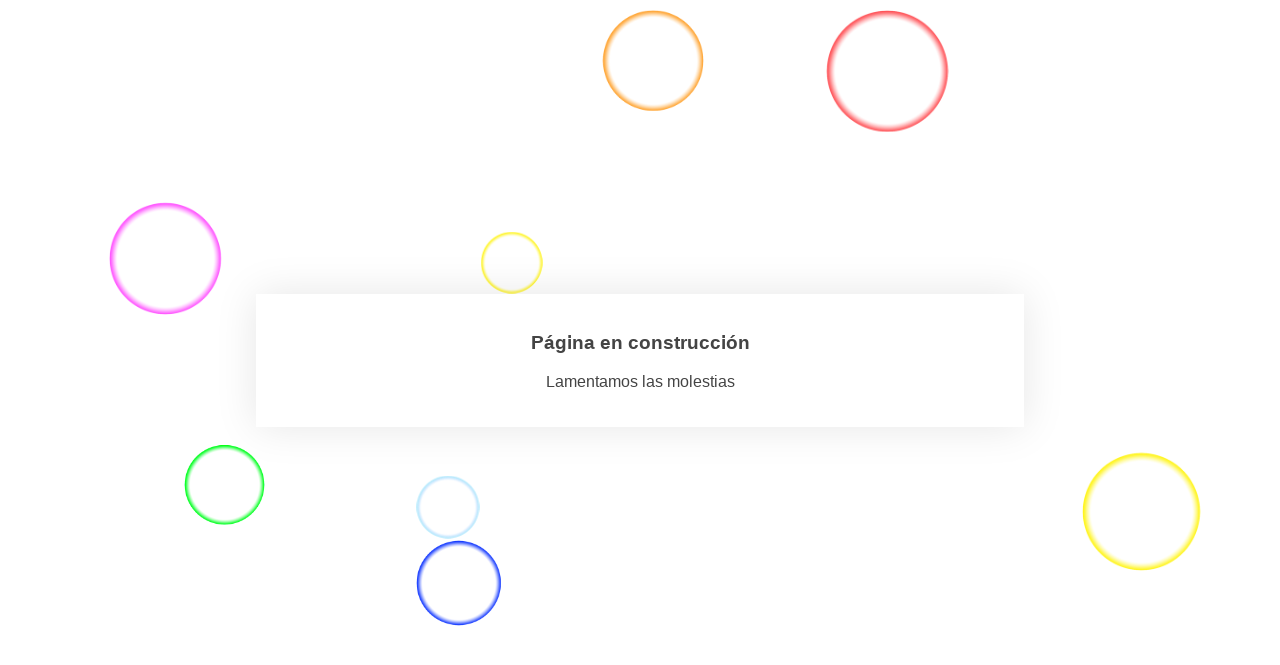

--- FILE ---
content_type: text/html; charset=UTF-8
request_url: https://linew.com/clientes/freddo/legales/
body_size: 450
content:
<!DOCTYPE html>
<html lang="es-AR" prefix="og: http://ogp.me/ns# fb: http://ogp.me/ns/fb#">
<head>
    <meta charset="UTF-8" />
    <title>FREDDO</title>
        <meta name="viewport" content="width=device-width, maximum-scale=1, initial-scale=1, minimum-scale=1">
    <meta name="description" content="Gelato Tradizionale"/>
    <meta http-equiv="X-UA-Compatible" content="" />
    <meta property="og:site_name" content="FREDDO - Gelato Tradizionale"/>
    <meta property="og:title" content="FREDDO"/>
    <meta property="og:type" content="Maintenance"/>
    <meta property="og:url" content="https://linew.com/clientes/freddo"/>
    <meta property="og:description" content="Gelato Tradizionale"/>
        <link rel="profile" href="http://gmpg.org/xfn/11" />
    <link rel="pingback" href="https://linew.com/clientes/freddo/xmlrpc.php" />
    <link rel="stylesheet" type="text/css" href="https://linew.com/clientes/freddo/wp-content/plugins/mantenimiento-web/frontal-fx/css/burbujas.css" media="all"/>
    <script src="https://linew.com/clientes/freddo/wp-content/plugins/mantenimiento-web/frontal-fx/js/matter.0.18.min.js"></script>
    <script src="https://linew.com/clientes/freddo/wp-content/plugins/mantenimiento-web/frontal-fx/js/jquery-1.7.1.min.js"></script>
    <script>
        var url = "https://linew.com/clientes/freddo/wp-content/plugins/mantenimiento-web/frontal-fx";
    </script>
    <script src="https://linew.com/clientes/freddo/wp-content/plugins/mantenimiento-web/frontal-fx/js/burbujas.js"></script>
    </head>
<body>
    <div id="cdp-texto">
        <h3>Página en construcción</h3>
<p>Lamentamos las molestias</p>    </div>
</div>
</body>
</html>

--- FILE ---
content_type: text/css
request_url: https://linew.com/clientes/freddo/wp-content/plugins/mantenimiento-web/frontal-fx/css/burbujas.css
body_size: 96
content:
/* ===================================================================== */
* {
  -webkit-box-sizing: border-box;
  -moz-box-sizing: border-box;
  box-sizing: border-box;
}
html, body {
	background-color:#fff;
	width:100%;
	height:100%;
	overflow:hidden;
	margin:0;
	padding:0;
}

/* ===================================================================== */
canvas {
	background-color:#fff;
	border:0px solid #fff;
	margin:0 auto;
	padding:0;
	display:block;
	color: #fff;
}

/* ===================================================================== */
#cdp-texto {
	background-color:#fff;
	padding:20px;
	position:absolute;
	left:20%;
	right:20%;
	top:20%;
	color:#444;
	text-align:center;
	vertical-align:center;
	font-family:Arial;
	font-size:16px;
	box-shadow: 0px 0px 40px 0px rgba(0,0,0,0.1);
}
